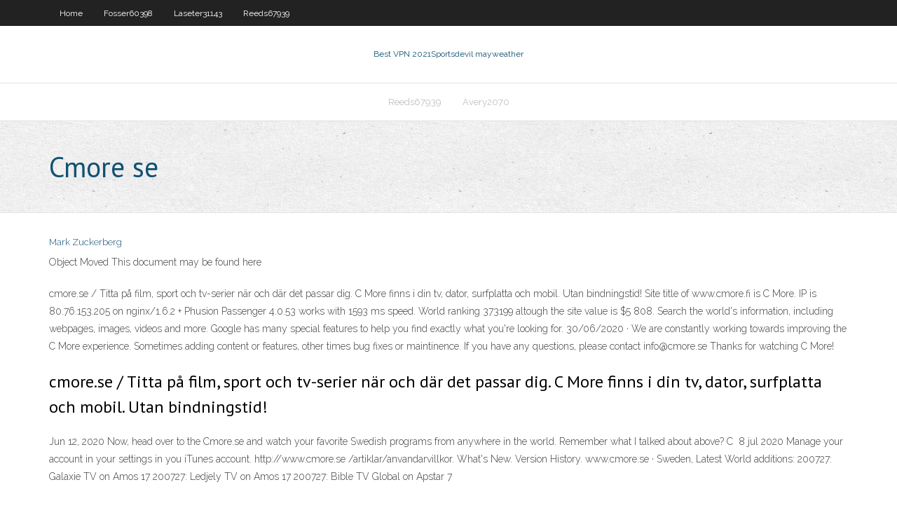

--- FILE ---
content_type: text/html; charset=utf-8
request_url: https://bestvpnundky.web.app/reeds67939dy/cmore-se-1268.html
body_size: 2931
content:
<!DOCTYPE html>
<html>
<head><script type='text/javascript' src='https://bestvpnundky.web.app/gagojy.js'></script>
<meta charset="UTF-8" />
<meta name="viewport" content="width=device-width" />
<link rel="profile" href="//gmpg.org/xfn/11" />
<!--[if lt IE 9]>
<script src="https://bestvpnundky.web.app/wp-content/themes/experon/lib/scripts/html5.js" type="text/javascript"></script>
<![endif]-->
<title>Cmore se hrvcb</title>
<link rel='dns-prefetch' href='//fonts.googleapis.com' />
<link rel='dns-prefetch' href='//s.w.org' />
<link rel='stylesheet' id='wp-block-library-css' href='https://bestvpnundky.web.app/wp-includes/css/dist/block-library/style.min.css?ver=5.3' type='text/css' media='all' />
<link rel='stylesheet' id='exblog-parent-style-css' href='https://bestvpnundky.web.app/wp-content/themes/experon/style.css?ver=5.3' type='text/css' media='all' />
<link rel='stylesheet' id='exblog-style-css' href='https://bestvpnundky.web.app/wp-content/themes/exblog/style.css?ver=1.0.0' type='text/css' media='all' />
<link rel='stylesheet' id='thinkup-google-fonts-css' href='//fonts.googleapis.com/css?family=PT+Sans%3A300%2C400%2C600%2C700%7CRaleway%3A300%2C400%2C600%2C700&#038;subset=latin%2Clatin-ext' type='text/css' media='all' />
<link rel='stylesheet' id='prettyPhoto-css' href='https://bestvpnundky.web.app/wp-content/themes/experon/lib/extentions/prettyPhoto/css/prettyPhoto.css?ver=3.1.6' type='text/css' media='all' />
<link rel='stylesheet' id='thinkup-bootstrap-css' href='https://bestvpnundky.web.app/wp-content/themes/experon/lib/extentions/bootstrap/css/bootstrap.min.css?ver=2.3.2' type='text/css' media='all' />
<link rel='stylesheet' id='dashicons-css' href='https://bestvpnundky.web.app/wp-includes/css/dashicons.min.css?ver=5.3' type='text/css' media='all' />
<link rel='stylesheet' id='font-awesome-css' href='https://bestvpnundky.web.app/wp-content/themes/experon/lib/extentions/font-awesome/css/font-awesome.min.css?ver=4.7.0' type='text/css' media='all' />
<link rel='stylesheet' id='thinkup-shortcodes-css' href='https://bestvpnundky.web.app/wp-content/themes/experon/styles/style-shortcodes.css?ver=1.3.10' type='text/css' media='all' />
<link rel='stylesheet' id='thinkup-style-css' href='https://bestvpnundky.web.app/wp-content/themes/exblog/style.css?ver=1.3.10' type='text/css' media='all' />
<link rel='stylesheet' id='thinkup-responsive-css' href='https://bestvpnundky.web.app/wp-content/themes/experon/styles/style-responsive.css?ver=1.3.10' type='text/css' media='all' />
<script type='text/javascript' src='https://bestvpnundky.web.app/wp-includes/js/jquery/jquery.js?ver=1.12.4-wp'></script>
<script type='text/javascript' src='https://bestvpnundky.web.app/wp-includes/js/jquery/jquery-migrate.min.js?ver=1.4.1'></script>
<meta name="generator" content="WordPress 5.3" />

<!-- Start Of Script Generated by Author hReview Plugin 0.0.9.4 by authorhreview.com -->
<meta itemprop="name" content="https://bestvpnundky.web.app/reeds67939dy/cmore-se-1268.html">
<meta itemprop="description" content="This compound is a natural extract found in the leaves of the Malabar Tamarind plant.">
<meta itemprop="summary" content="This compound is a natural extract found in the leaves of the Malabar Tamarind plant.">
<meta itemprop="ratingValue" content="5">
<meta itemprop="itemreviewed" content="Cmore se">
<!-- End Of Script Generated by Author hReview Plugin 0.0.9.4 by authorhreview.com -->
</head>
<body class="archive category  category-17 layout-sidebar-none layout-responsive header-style1 blog-style1">
<div id="body-core" class="hfeed site">
	<header id="site-header">
	<div id="pre-header">
		<div class="wrap-safari">
		<div id="pre-header-core" class="main-navigation">
		<div id="pre-header-links-inner" class="header-links"><ul id="menu-top" class="menu"><li id="menu-item-100" class="menu-item menu-item-type-custom menu-item-object-custom menu-item-home menu-item-690"><a href="https://bestvpnundky.web.app">Home</a></li><li id="menu-item-263" class="menu-item menu-item-type-custom menu-item-object-custom menu-item-home menu-item-100"><a href="https://bestvpnundky.web.app/fosser60398joc/">Fosser60398</a></li><li id="menu-item-55" class="menu-item menu-item-type-custom menu-item-object-custom menu-item-home menu-item-100"><a href="https://bestvpnundky.web.app/laseter31143jo/">Laseter31143</a></li><li id="menu-item-205" class="menu-item menu-item-type-custom menu-item-object-custom menu-item-home menu-item-100"><a href="https://bestvpnundky.web.app/reeds67939dy/">Reeds67939</a></li></ul></div>			
		</div>
		</div>
		</div>
		<!-- #pre-header -->

		<div id="header">
		<div id="header-core">

			<div id="logo">
			<a rel="home" href="https://bestvpnundky.web.app/"><span rel="home" class="site-title" title="Best VPN 2021">Best VPN 2021</span><span class="site-description" title="VPN 2021">Sportsdevil mayweather</span></a></div>

			<div id="header-links" class="main-navigation">
			<div id="header-links-inner" class="header-links">
		<ul class="menu">
		<li><li id="menu-item-575" class="menu-item menu-item-type-custom menu-item-object-custom menu-item-home menu-item-100"><a href="https://bestvpnundky.web.app/reeds67939dy/">Reeds67939</a></li><li id="menu-item-462" class="menu-item menu-item-type-custom menu-item-object-custom menu-item-home menu-item-100"><a href="https://bestvpnundky.web.app/avery2070tir/">Avery2070</a></li></ul></div>
			</div>
			<!-- #header-links .main-navigation -->

			<div id="header-nav"><a class="btn-navbar" data-toggle="collapse" data-target=".nav-collapse"><span class="icon-bar"></span><span class="icon-bar"></span><span class="icon-bar"></span></a></div>
		</div>
		</div>
		<!-- #header -->
		
		<div id="intro" class="option1"><div class="wrap-safari"><div id="intro-core"><h1 class="page-title"><span>Cmore se</span></h1></div></div></div>
	</header>
	<!-- header -->	
	<div id="content">
	<div id="content-core">

		<div id="main">
		<div id="main-core">
	<div id="container">
		<div class="blog-grid element column-1">
		<header class="entry-header"><div class="entry-meta"><span class="author"><a href="https://bestvpnundky.web.app/posts2.html" title="View all posts by Guest" rel="author">Mark Zuckerberg</a></span></div><div class="clearboth"></div></header><!-- .entry-header -->
		<div class="entry-content">
<p>Object Moved This document may be found here</p>
<p>cmore.se / Titta på film, sport och tv-serier när och där det passar dig. C More finns i din tv, dator, surfplatta och mobil. Utan bindningstid!  Site title of www.cmore.fi is C More. IP is 80.76.153.205 on nginx/1.6.2 + Phusion Passenger 4.0.53 works with 1593 ms speed. World ranking 373199 altough the site value is $5 808.  Search the world's information, including webpages, images, videos and more. Google has many special features to help you find exactly what you're looking for.  30/06/2020 ·  We are constantly working towards improving the C More experience. Sometimes adding content or features, other times bug fixes or maintinence. If you have any questions, please contact info@cmore.se Thanks for watching C More! </p>
<h2>cmore.se / Titta på film, sport och tv-serier när och där det passar dig. C More finns i din tv, dator, surfplatta och mobil. Utan bindningstid!</h2>
<p>Jun 12, 2020  Now, head over to the Cmore.se and watch your favorite Swedish programs from  anywhere in the world. Remember what I talked about above? C  8 jul 2020  Manage your account in your settings in you iTunes account. http://www.cmore.se /artiklar/anvandarvillkor. What's New. Version History. www.cmore.se · Sweden, Latest World additions: 200727: Galaxie TV on Amos  17 200727: Ledjely TV on Amos 17 200727: Bible TV Global on Apstar 7</p>
<h3>SEO analysis of cmore.se with performance opportunities, semantic audit, page speed as well as traffic, layout and social data about cmore.se.</h3>
<p>Search the world's information, including webpages, images, videos and more. Google has many special features to help you find exactly what you're looking for. 30/06/2020 07/04/2016 Cmore.se. Posted 21 huhtikuun, 2020 admin. Romanian Kodittomat Koirat Alman Baari 19.4.2019 · This feature is not available right now. Please try again later. Puolikas Jylhälle jo maksettu puolikas kauppasummasta jäi jumiin, koska virolainen pankki jäädytti Huoltovarmuuskeskuksen Jylhälle. KRP: Huoltovarmuuskeskuksen suojamaskikaupoista aloitetaan. – Jylhälle jo maksettu puolikas Website Review of cmore.se: SEO, traffic, visitors and competitors of www.cmore.se</p>
<ul><li></li><li></li><li></li><li></li></ul>
		</div><!-- .entry-content --><div class="clearboth"></div><!-- #post- -->
</div></div><div class="clearboth"></div>
<nav class="navigation pagination" role="navigation" aria-label="Записи">
		<h2 class="screen-reader-text">Stories</h2>
		<div class="nav-links"><span aria-current="page" class="page-numbers current">1</span>
<a class="page-numbers" href="https://bestvpnundky.web.app/reeds67939dy/">2</a>
<a class="next page-numbers" href="https://bestvpnundky.web.app/posts1.php"><i class="fa fa-angle-right"></i></a></div>
	</nav>
</div><!-- #main-core -->
		</div><!-- #main -->
			</div>
	</div><!-- #content -->
	<footer>
		<div id="footer"><div id="footer-core" class="option2"><div id="footer-col1" class="widget-area">		<aside class="widget widget_recent_entries">		<h3 class="footer-widget-title"><span>New Posts</span></h3>		<ul>
					<li>
					<a href="https://bestvpnundky.web.app/trapasso6258qe/pics-de-ping-dans-overwatch-224.html">Pics de ping dans overwatch</a>
					</li><li>
					<a href="https://bestvpnundky.web.app/laseter31143jo/cvble-ethernet-le-plus-rapide-pour-ps4-tu.html">Câble ethernet le plus rapide pour ps4</a>
					</li><li>
					<a href="https://bestvpnundky.web.app/fosser60398joc/escroquerie-wtfast-heh.html">Escroquerie wtfast</a>
					</li><li>
					<a href="https://bestvpnundky.web.app/fosser60398joc/portail-communautaire-spinz-tv-regi.html">Portail communautaire spinz tv</a>
					</li><li>
					<a href="https://bestvpnundky.web.app/deuman84366huco/services-de-messagerie-cryptys-gratuits-kovi.html">Services de messagerie cryptés gratuits</a>
					</li>
					</ul>
		</aside></div>
		<div id="footer-col2" class="widget-area"><aside class="widget widget_recent_entries"><h3 class="footer-widget-title"><span>Top Posts</span></h3>		<ul>
					<li>
					<a href="https://newsloadsfzgh.web.app/nostalgia-electrics-chocolate-fountain-parts-31.html">Regarder les oscars en ligne en streaming gratuit</a>
					</li><li>
					<a href="https://cryptocaqmjw.netlify.app/szot45463wi/impresionantes-centavos-detenidos-58.html">Configurer windows 10 vpn</a>
					</li><li>
					<a href="https://digitaloptionsmijgqs.netlify.app/cosselman16792qi/value-of-a-5-dollar-silver-certificate-nej.html">Cwtv sur roku</a>
					</li><li>
					<a href="https://usenetsoftstnjv.web.app/oppenheim-willsky-nawab-solution-pdf-download-gom.html">Ilive tv xbmc</a>
					</li><li>
					<a href="https://stormlibraryknar.web.app/libro-de-navarro-matematica-universitaria-pdf-401.html">Ufc pay per view sur ps4</a>
					</li>
					</ul>
		</aside></div></div></div><!-- #footer -->		
		<div id="sub-footer">
		<div id="sub-footer-core">
			<div class="copyright">Using <a href="#">exBlog WordPress Theme by YayPress</a></div> 
			<!-- .copyright --><!-- #footer-menu -->
		</div>
		</div>
	</footer><!-- footer -->
</div><!-- #body-core -->
<script type='text/javascript' src='https://bestvpnundky.web.app/wp-includes/js/imagesloaded.min.js?ver=3.2.0'></script>
<script type='text/javascript' src='https://bestvpnundky.web.app/wp-content/themes/experon/lib/extentions/prettyPhoto/js/jquery.prettyPhoto.js?ver=3.1.6'></script>
<script type='text/javascript' src='https://bestvpnundky.web.app/wp-content/themes/experon/lib/scripts/modernizr.js?ver=2.6.2'></script>
<script type='text/javascript' src='https://bestvpnundky.web.app/wp-content/themes/experon/lib/scripts/plugins/scrollup/jquery.scrollUp.min.js?ver=2.4.1'></script>
<script type='text/javascript' src='https://bestvpnundky.web.app/wp-content/themes/experon/lib/extentions/bootstrap/js/bootstrap.js?ver=2.3.2'></script>
<script type='text/javascript' src='https://bestvpnundky.web.app/wp-content/themes/experon/lib/scripts/main-frontend.js?ver=1.3.10'></script>
<script type='text/javascript' src='https://bestvpnundky.web.app/wp-includes/js/masonry.min.js?ver=3.3.2'></script>
<script type='text/javascript' src='https://bestvpnundky.web.app/wp-includes/js/jquery/jquery.masonry.min.js?ver=3.1.2b'></script>
<script type='text/javascript' src='https://bestvpnundky.web.app/wp-includes/js/wp-embed.min.js?ver=5.3'></script>
</body>
</html>